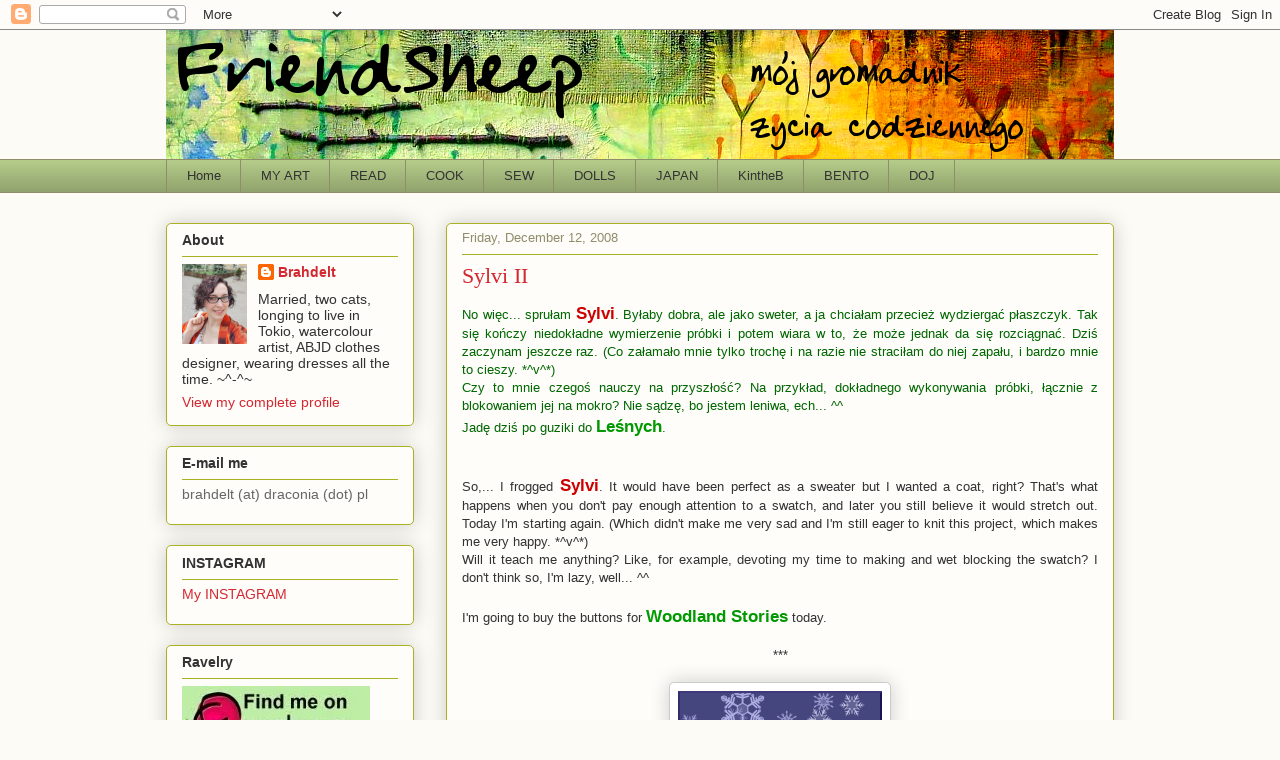

--- FILE ---
content_type: text/javascript; charset=utf-8
request_url: http://js.barwick.de/jdate?t=time
body_size: 809
content:
document.getElementById('jtime').innerHTML= '<table style="width:100%;border-collapse:collapse;border:1px solid #CCC;"><tr><td style="width:22px;padding:0px;"><img src="http://static.barwick.de/ja.png" alt="ja" style="margin:0px;"></td><td style="text-align:center;background-color:#EEE;font-size:12px;">The time in Japan is:</td><td style="width:22px;"><img src="http://static.barwick.de/ja.png" alt="ja"></td></tr><tr><td style="text-align:center;font-size:16px;border-top:1px solid #CCC;" colspan="3" id="jtime_e"></td></tr></table>';var e='令和';var o=2018;_t(1769157099000);function _t(m) {var t = new Date(m);document.getElementById('jtime_e').innerHTML=t.getUTCHours()+'時'+p(t.getUTCMinutes())+'分';setTimeout("_t("+(m+1000)+")",1000);}
function p(u) { if (u < 10) u='0'+u;return u; }


--- FILE ---
content_type: text/javascript; charset=utf-8
request_url: http://js.barwick.de/jdate?t=date
body_size: 836
content:
document.getElementById('jdate').innerHTML= '<table style="width:100%;border-collapse:collapse;border:1px solid #CCC;"><tr><td style="width:22px;padding:0px;"><img src="http://static.barwick.de/ja.png" alt="ja" style="margin:0px;"></td><td style="text-align:center;background-color:#EEE;font-size:12px;">The date in Japan is:</td><td style="width:22px;"><img src="http://static.barwick.de/ja.png" alt="ja"></td></tr><tr><td style="text-align:center;font-size:16px;border-top:1px solid #CCC;" colspan="3" id="jdate_e"></td></tr></table>';var e='令和';var o=2018;_d(1769157099000);function _d(m) {var t = new Date(m);document.getElementById('jdate_e').innerHTML=e+(t.getFullYear()-o)+'年'+(t.getUTCMonth()+ 1)+'月'+p(t.getDate())+'日';setTimeout("_d("+(m+1000)+")",1000);}
function p(u) { if (u < 10) u='0'+u;return u; }


--- FILE ---
content_type: text/javascript; charset=utf-8
request_url: http://js.barwick.de/jdate?t=weekday
body_size: 654
content:
document.getElementById('jweekday').innerHTML = '<table style="width:100%;border-collapse:collapse;border:1px solid #CCC;"><tr><td style="width:22px;padding:0px;"><img src="http://static.barwick.de/ja.png" alt="ja" style="margin:0px;"></td><td style="text-align:center;background-color:#EEE;font-size:12px;">The weekday in Japanese:</td><td style="width:22px;"><img src="http://static.barwick.de/ja.png" alt="ja"></td></tr><tr><td style="text-align:center;font-size:12px;border-top:1px solid #CCC;" colspan="3"><div style="font-size:24px;margin:8px;"><b>金曜日</b></div>きんようび - <i>Kiny&#333;bi</i><br />Friday</td></tr></table>';